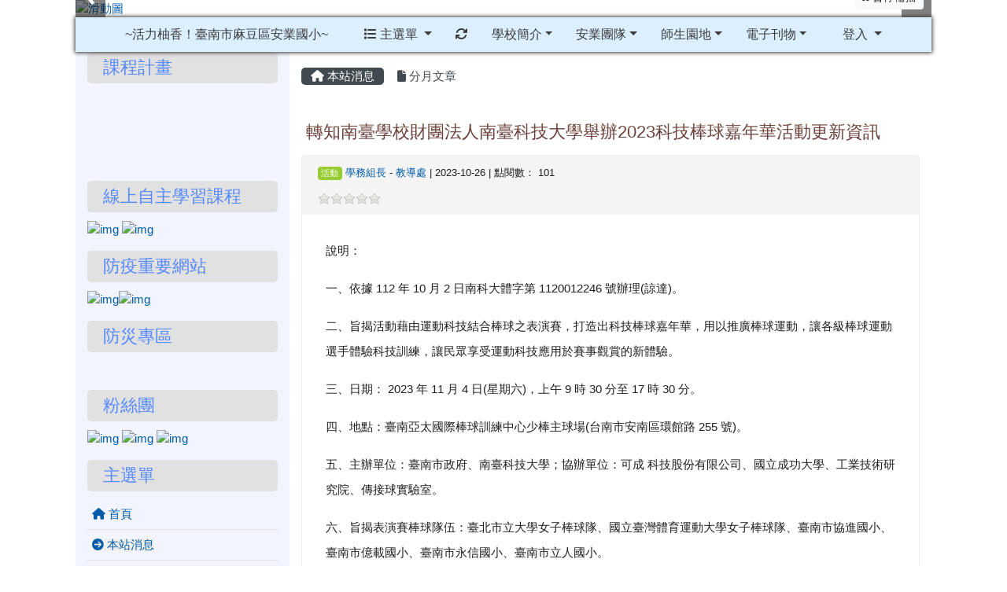

--- FILE ---
content_type: text/html; charset=UTF-8
request_url: https://www.ayes.tn.edu.tw/modules/tadnews/index.php?nsn=2430
body_size: 13431
content:
<!DOCTYPE html>
<html lang="zh-TW">
    <head>
                <!--目前$_SESSION['bootstrap']="4"; -->
        <!--system_version = -->
        <!--將目前的資料夾名稱，設定為樣板標籤變數 theme_name-->
        



        
        <meta charset="UTF-8">
        <meta name="viewport" content="width=device-width, initial-scale=1.0, shrink-to-fit=no">
        <meta http-equiv="X-UA-Compatible" content="ie=edge">

        
        <meta name="robots" content="index,follow">
        <meta name="keywords" content="轉知南臺學校財團法人南臺科技大學舉辦2023科技棒球嘉年華活動更新資訊">
        <meta name="description" content="說明：一、依據 112 年 10 月 2 日南科大體字第 1120012246 號辦理(諒達)。二、旨揭活動藉由運動科技結合棒球之表演賽，打造出科技棒球嘉年華，用以推廣棒球運動，讓各級棒球運動選手體驗科技訓練，讓民眾享受運動科技應用於賽事觀賞的新體驗。三、日期： 2023 年 11 月 4 日(星期六)，上午 9 時 30 分至 17 時 30 分。四、地點：臺南亞太國際棒球訓練中心少棒主球場(台南市安南區環館路 255 號)。五、主辦單位：臺南市政府、南臺科技大學；協辦單位：可成 科技股份有限公司、國立成功大學、工業技術研究院、傳接球實驗室。六、旨揭表演賽棒球隊伍：臺北市立大學女子棒球隊、國">
        <meta name="rating" content="general">
        <meta name="author" content="XOOPS">
        <meta name="copyright" content="Copyright @ 2001-2012">
        <meta name="generator" content="XOOPS">
        <meta property="og:title" content="轉知南臺學校財團法人南臺科技大學舉辦2023科技棒球嘉年華活動更新資訊">
        <meta property="og:type" content="website">


        <meta property="og:site_name" content="~活力柚香！臺南市麻豆區安業國小~">
        <meta property="og:description" content="說明：一、依據 112 年 10 月 2 日南科大體字第 1120012246 號辦理(諒達)。二、旨揭活動藉由運動科技結合棒球之表演賽，打造出科技棒球嘉年華，用以推廣棒球運動，讓各級棒球運動選手體驗科技訓練，讓民眾享受運動科技應用於賽事觀賞的新體驗。三、日期： 2023 年 11 月 4 日(星期六)，上午 9 時 30 分至 17 時 30 分。四、地點：臺南亞太國際棒球訓練中心少棒主球場(台南市安南區環館路 255 號)。五、主辦單位：臺南市政府、南臺科技大學；協辦單位：可成 科技股份有限公司、國立成功大學、工業技術研究院、傳接球實驗室。六、旨揭表演賽棒球隊伍：臺北市立大學女子棒球隊、國">
        <!-- 網站的標題及標語 -->
        <title>~活力柚香！臺南市麻豆區安業國小~ - 轉知南臺學校財團法人南臺科技大學舉辦2023科技棒球嘉年華活動更新資訊</title>

                <!-- Rss -->
        <link rel="alternate" type="application/rss+xml" title="RSS" href="https://www.ayes.tn.edu.tw/backend.php">
        <!-- icon -->
        <link href="https://www.ayes.tn.edu.tw/favicon.ico" rel="SHORTCUT ICON">
        <!-- Sheet Css -->
        <link rel="stylesheet" type="text/css" media="all" title="Style sheet" href="https://www.ayes.tn.edu.tw/xoops.css">
        <!-- XOOPS theme Sheet Css -->
        <link rel="stylesheet" type="text/css" media="all" title="Style sheet" href="https://www.ayes.tn.edu.tw/themes/school2019/css/xoops.css">
        <link href="https://www.ayes.tn.edu.tw/modules/tadtools/bootstrap4/css/bootstrap.css" rel="stylesheet" media="all">
        <!-- theme_color= bootstrap4 -->

        <!-- SmartMenus jQuery Bootstrap Addon CSS -->
        <link href="https://www.ayes.tn.edu.tw/modules/tadtools/smartmenus/addons/bootstrap-4/jquery.smartmenus.bootstrap-4.css" media="all" rel="stylesheet">
        <!-- Theme Sheet Css -->
        <link rel="stylesheet" type="text/css" media="all" href="https://www.ayes.tn.edu.tw/themes/school2019/css/style.css">

        <!-- 給模組套用的樣板標籤開始 -->
<script src="https://www.ayes.tn.edu.tw/browse.php?Frameworks/jquery/jquery.js" type="text/javascript"></script>
<script src="https://www.ayes.tn.edu.tw/browse.php?Frameworks/jquery/plugins/jquery.ui.js" type="text/javascript"></script>
<script src="https://www.ayes.tn.edu.tw/modules/tadtools/jquery/jquery.ui.touch-punch.min.js" type="text/javascript"></script>
<script src="https://www.ayes.tn.edu.tw/include/xoops.js" type="text/javascript"></script>
<script src="https://www.ayes.tn.edu.tw/themes/school2019/language/tchinese_utf8/script.js" type="text/javascript"></script>
<script src="https://www.ayes.tn.edu.tw/modules/tadtools/jquery/jquery-migrate-3.5.2.js" type="text/javascript"></script>
<script src="https://www.ayes.tn.edu.tw/modules/tadtools/colorbox/jquery.colorbox.js" type="text/javascript"></script>
<script src="https://www.ayes.tn.edu.tw/modules/tadtools/prism/prism.js" type="text/javascript"></script>
<script src="https://www.ayes.tn.edu.tw/modules/tadtools/fancyBox/lib/jquery.mousewheel.pack.js" type="text/javascript"></script>
<script src="https://www.ayes.tn.edu.tw/modules/tadtools/fancyBox/source/jquery.fancybox.js" type="text/javascript"></script>
<script type="text/javascript">
//<![CDATA[

                jQuery(document).ready(function(){
                    $('.fancybox_nsn').fancybox({
                    
                    fitToView : true,
                    width   : '1920',
                    height    : '1080',
                    
                    
                    autoSize  : false,
                    closeClick  : false,
                    openEffect  : 'none',
                    closeEffect : 'none'
                    
                    
                    });
                });
            
//]]></script>
<script src="https://www.ayes.tn.edu.tw/modules/tadtools/jquery.raty/js/jquery.raty.js" type="text/javascript"></script>
<script type="text/javascript">
//<![CDATA[

            (function($){
                $(document).ready(function(){
                    
        //module:tadnews
        $('#rating_nsn_2430').raty({
            
            
            readOnly: true,
            hints   : ['2','4','6','8','10'],
            number: 5,
            half  : true,
            space : false,
            path  : 'https://www.ayes.tn.edu.tw/modules/tadtools/jquery.raty/img'
        });
        
        
                });
            })(jQuery);
          
//]]></script>
<script type="text/javascript" src="https://www.ayes.tn.edu.tw/class/textsanitizer/image/image.js"></script>
<script src="https://www.ayes.tn.edu.tw/modules/tadtools/sweet-alert/sweet-alert.js" type="text/javascript"></script>
<script type="text/javascript">
//<![CDATA[

            function delete_tad_news_func(nsn){
                swal({
                    title: '確定要刪除此資料？',
                    text: '相關資料通通都將會被移除！',
                    type: 'warning',
                    html: '',
                    showCancelButton: true,
                    confirmButtonColor: '#DD6B55',
                    confirmButtonText: '確定刪除！',
                    closeOnConfirm: false ,
                    allowOutsideClick: true
                },
                function(){
                    location.href='/modules/tadnews/index.php?op=delete_tad_news&nsn=' + nsn;
                });
            }
            
//]]></script>
<link rel="stylesheet" href="https://www.ayes.tn.edu.tw/modules/tadtools/jquery/themes/base/jquery.ui.all.css" type="text/css" />
<link rel="stylesheet" href="https://www.ayes.tn.edu.tw/language/tchinese_utf8/style.css" type="text/css" />
<link rel="stylesheet" href="https://www.ayes.tn.edu.tw/media/font-awesome/css/font-awesome.min.css" type="text/css" />
<link rel="stylesheet" href="https://www.ayes.tn.edu.tw/modules/tadtools/colorbox/colorbox.css" type="text/css" />
<link rel="stylesheet" href="https://www.ayes.tn.edu.tw/modules/tadtools/css/xoops.css" type="text/css" />
<link rel="stylesheet" href="https://www.ayes.tn.edu.tw/modules/tadtools/css/fontawesome6/css/all.min.css" type="text/css" />
<link rel="stylesheet" href="https://www.ayes.tn.edu.tw/modules/tadtools/prism/prism.css" type="text/css" />
<link rel="stylesheet" href="https://www.ayes.tn.edu.tw/modules/tadtools/fancyBox/source/jquery.fancybox.css?t=1768768474" type="text/css" />
<link rel="stylesheet" href="https://www.ayes.tn.edu.tw/modules/tadtools/social-likes/social-likes.css" type="text/css" />
<link rel="stylesheet" href="https://www.ayes.tn.edu.tw/modules/tadtools/sweet-alert/sweet-alert.css" type="text/css" />
<link rel="stylesheet" href="https://www.ayes.tn.edu.tw/modules/tadtools/css/xoops.css?t=20250304" type="text/css" />
<link rel="stylesheet" href="https://www.ayes.tn.edu.tw/modules/tadnews/css/module.css" type="text/css" />
<link rel="stylesheet" href="https://www.ayes.tn.edu.tw/modules/tadnews/css/module2.css" type="text/css" />
<link rel="stylesheet" href="https://www.ayes.tn.edu.tw/modules/tadtools/css/iconize.css" type="text/css" />


        <!-- 給模組套用的樣板標籤結束 -->

        <!-- 局部套用的樣式，如果有載入完整樣式 theme_css.tpl 那就不需要這一部份 -->
        <!--導覽工具列、區塊標題CSS設定開始-->
<style type="text/css">
    body {
        color: #202020;
        background-color: #FFFFFF;
                background-position: center top;
        background-repeat: repeat;
        background-attachment: scroll;
        background-size: auto;
        font-size: 0.92rem;
        font-family: "Helvetica Neue",Helvetica,Arial,"微軟正黑體",sans-serif;    }

    a {
        color:#005ca8;
        /* font_family */
        font-family: "Helvetica Neue",Helvetica,Arial,"微軟正黑體",sans-serif;    }

    a:hover {
        color:#a40019;
    }

    #logo-container{
                background-color: transparent;
            }

    #logo-container-display{
                background-color: transparent;
            }


    #slide-container{
                background-color: transparent;
            }

    #slide-container-display{
                background-color: transparent;
            }


    #nav-container{
        position: relative;
        z-index: 10;
                    background-color:tranparent;
            }

    #nav-container-display{
                                    background: #dbefff;
                        }

    #content-container{
                    background-color: tranparent;
            }

    #content-container-display{
                    background-color: #ffffff;
            }

    #footer-container{
        position: relative;
        z-index: 8;
                    background-color:tranparent;
            }

    #footer-container-display{
        padding:20px;
        color:#ffffff;
        text-align: center;
                    background-color: transparent;
            margin-bottom:0px;
            min-height:180px;
            background:transparent url(https://www.ayes.tn.edu.tw/uploads/tad_themes/school2019/config2/config2_footer_img_13_1_BS7.jpg);
            
            }

        .leftBlock .blockTitle{
        font-size: 1.5em;        color: #578aff;        background-color: #e1e1e1;                background-repeat: no-repeat;        text-indent: 20px;                border-radius:5px;
        -moz-border-radius:5px;
        -webkit-border-radius:5px;
        -khtml-border-radius:5px;
            }

    .leftBlock a.block_config,
    .leftBlock a.tad_block_config{
        float: right;
        position: relative;
        z-index: 1;
    }

    
        .leftBlock .blockTitle{
        border:none;height:40px;line-height:40px;margin-bottom:10px;
    }
    
    
    .rightBlock .blockTitle{
        font-size: 1.5em;        color: #578aff;        background-color: #e1e1e1;                background-repeat: no-repeat;        text-indent: 20px;                border-radius:5px;
        -moz-border-radius:5px;
        -webkit-border-radius:5px;
        -khtml-border-radius:5px;
            }

    .rightBlock a.block_config,
    .rightBlock a.tad_block_config{
        float: right;
        position: relative;
        z-index: 1;
    }

    
        .rightBlock .blockTitle{
        border:none;height:40px;line-height:40px;margin-bottom:10px;
    }
    
    
    .centerBlock .blockTitle{
        font-size: 1.5em;        color: #578aff;        background-color: #e1e1e1;                        text-indent: 20px;                border-radius:5px;
        -moz-border-radius:5px;
        -webkit-border-radius:5px;
        -khtml-border-radius:5px;
            }

    .centerBlock a.block_config,
    .centerBlock a.tad_block_config{
        float: right;
        position: relative;
        z-index: 1;
    }

    
        .centerBlock .blockTitle{
        border:none;height:40px;line-height:40px;margin-bottom:10px;
    }
    
    
    .centerLeftBlock .blockTitle{
        font-size: 1.5em;        color: #578aff;        background-color: #e1e1e1;                background-repeat: no-repeat;        text-indent: 20px;                border-radius:5px;
        -moz-border-radius:5px;
        -webkit-border-radius:5px;
        -khtml-border-radius:5px;
            }

    .centerLeftBlock a.block_config,
    .centerLeftBlock a.tad_block_config{
        float: right;
        position: relative;
        z-index: 1;
    }

    
        .centerLeftBlock .blockTitle{
        border:none;height:40px;line-height:40px;margin-bottom:10px;
    }
    
    
    .centerRightBlock .blockTitle{
        font-size: 1.5em;        color: #578aff;        background-color: #e1e1e1;                background-repeat: no-repeat;        text-indent: 20px;                border-radius:5px;
        -moz-border-radius:5px;
        -webkit-border-radius:5px;
        -khtml-border-radius:5px;
            }

    .centerRightBlock a.block_config,
    .centerRightBlock a.tad_block_config{
        float: right;
        position: relative;
        z-index: 1;
    }

    
        .centerRightBlock .blockTitle{
        border:none;height:40px;line-height:40px;margin-bottom:10px;
    }
    
    
    .centerBottomBlock .blockTitle{
        font-size: 1.5em;        color: #578aff;        background-color: #e1e1e1;                background-repeat: no-repeat;        text-indent: 20px;                border-radius:5px;
        -moz-border-radius:5px;
        -webkit-border-radius:5px;
        -khtml-border-radius:5px;
            }

    .centerBottomBlock a.block_config,
    .centerBottomBlock a.tad_block_config{
        float: right;
        position: relative;
        z-index: 1;
    }

    
        .centerBottomBlock .blockTitle{
        border:none;height:40px;line-height:40px;margin-bottom:10px;
    }
    
    
    .centerBottomLeftBlock .blockTitle{
        font-size: 1.5em;        color: #578aff;        background-color: #e1e1e1;                background-repeat: no-repeat;        text-indent: 20px;                border-radius:5px;
        -moz-border-radius:5px;
        -webkit-border-radius:5px;
        -khtml-border-radius:5px;
            }

    .centerBottomLeftBlock a.block_config,
    .centerBottomLeftBlock a.tad_block_config{
        float: right;
        position: relative;
        z-index: 1;
    }

    
        .centerBottomLeftBlock .blockTitle{
        border:none;height:40px;line-height:40px;margin-bottom:10px;
    }
    
    
    .centerBottomRightBlock .blockTitle{
        font-size: 1.5em;        color: #578aff;        background-color: #e1e1e1;                background-repeat: no-repeat;        text-indent: 20px;                border-radius:5px;
        -moz-border-radius:5px;
        -webkit-border-radius:5px;
        -khtml-border-radius:5px;
            }

    .centerBottomRightBlock a.block_config,
    .centerBottomRightBlock a.tad_block_config{
        float: right;
        position: relative;
        z-index: 1;
    }

    
        .centerBottomRightBlock .blockTitle{
        border:none;height:40px;line-height:40px;margin-bottom:10px;
    }
    
    
    .footerCenterBlock .blockTitle{
        font-size: 1.5em;        color: #578aff;        background-color: #e1e1e1;                background-repeat: no-repeat;        text-indent: 20px;                border-radius:5px;
        -moz-border-radius:5px;
        -webkit-border-radius:5px;
        -khtml-border-radius:5px;
            }

    .footerCenterBlock a.block_config,
    .footerCenterBlock a.tad_block_config{
        float: right;
        position: relative;
        z-index: 1;
    }

    
        .footerCenterBlock .blockTitle{
        border:none;height:40px;line-height:40px;margin-bottom:10px;
    }
    
    
    .footerLeftBlock .blockTitle{
        font-size: 1.5em;        color: #578aff;        background-color: #e1e1e1;                        text-indent: 20px;                border-radius:5px;
        -moz-border-radius:5px;
        -webkit-border-radius:5px;
        -khtml-border-radius:5px;
            }

    .footerLeftBlock a.block_config,
    .footerLeftBlock a.tad_block_config{
        float: right;
        position: relative;
        z-index: 1;
    }

    
        .footerLeftBlock .blockTitle{
        border:none;height:40px;line-height:40px;margin-bottom:10px;
    }
    
    
    .footerRightBlock .blockTitle{
        font-size: 1.5em;        color: #578aff;        background-color: #e1e1e1;                        text-indent: 20px;                border-radius:5px;
        -moz-border-radius:5px;
        -webkit-border-radius:5px;
        -khtml-border-radius:5px;
            }

    .footerRightBlock a.block_config,
    .footerRightBlock a.tad_block_config{
        float: right;
        position: relative;
        z-index: 1;
    }

    
        .footerRightBlock .blockTitle{
        border:none;height:40px;line-height:40px;margin-bottom:10px;
    }
    
    

    




#main-nav {
    border: none;
    padding: 0rem 3rem;
                        background: #dbefff;
            }



.navbar-custom .navbar-brand,
.navbar-custom .navbar-text,
.navbar-custom .navbar-nav .nav-link,
.navbar-custom .nav-item.active .nav-link,
.navbar-custom .nav-item:focus .nav-link,
.navbar-custom .nav-item:hover .nav-link {
        font-size: 1rem;
        color: #3b3b3b;
    padding: 10px 15px;
}


.navbar-custom .nav-item:hover .nav-link,
.navbar-custom .navbar-brand:hover {
    background: #f7ffd1;
    color: #5e003f;
}

.navbar-custom .dropdown-menu {
    background-color: rgb(255,255,255);
    box-shadow: 0px 3px 10px 1px rgba(0, 0, 0, 0.5);
    -webkit-box-shadow: 0px 3px 10px 1px rgba(0, 0, 0, 0.5);
    -moz-box-shadow: 0px 3px 10px 1px rgba(0, 0, 0, 0.5);
    -o-box-shadow: 0px 3px 10px 1px rgba(0, 0, 0, 0.5);
}


.navbar-nav.sm-collapsible .sub-arrow {
    border: 1px solid rgba(255, 255, 255);
}


.custom-toggler.navbar-toggler {
    border-color: #3b3b3b;
}

.custom-toggler .navbar-toggler-icon {
    background-image: url("data:image/svg+xml;charset=utf8,%3Csvg viewBox='0 0 32 32' xmlns='http://www.w3.org/2000/svg'%3E%3Cpath stroke='rgb(255,255,255)' stroke-width='2' stroke-linecap='round' stroke-miterlimit='10' d='M4 8h24M4 16h24M4 24h24'/%3E%3C/svg%3E");
}
.navbar-toggler-icon {
    color: #3b3b3b;
}
</style>
<!--導覽工具列、區塊標題CSS設定 by hc-->
        <style type="text/css">
            #xoops_theme_left_zone{
                        }

            #xoops_theme_right_zone{
                        }

            #xoops_theme_footer a,
            #xoops_theme_footer a:hover,
            #xoops_theme_footer a:active ,
            #xoops_theme_footer a:visited {
                color:#ffffff;
            }

            

            
            #nav-container-display{
                background-color: transparent;
            }
            /* 不透明時 */
                            /* 沒有漸層 */
                                    /* 非滿版狀態時 */
                                            #main-nav {
                            background-color: #dbefff;
                        }
                        #nav-container{
                            background-color: transparent;
                        }
                                                
            /* nav_display_type=not_full, navbar_pos=default */
                                                    #main-nav {
                    border-radius: 0px ;
                }
            
            

                                                #main-nav {
                                                    box-shadow: 0px 0px 5px 1px rgb(51, 51, 51);
                                            }
                            

            #footer-container{
                            }

            #footer-container-display{
                                    background-repeat: no-repeat;
                    background-position: left top;
                    background-size: cover;
                            }

            #xoops_theme_slide{
                                            }

            #logo-container>.container,
            #slide-container>.container,
            #content-container,
            #footer-container
            {
                max-width: 100%;
            }

            @media (min-width: 768px) {

                #logo-container>.container
                {
                    max-width: 85%;
                }

                #slide-container>.container
                {
                    max-width: 85%;
                }

                #content-container
                {
                    max-width: 85%;
                }

                #footer-container
                {
                    max-width: 85%;
                }
            }


        </style>

        <!-- 載入bootstrap -->
                <!--Bootstrap js-->
        <script src="https://www.ayes.tn.edu.tw/modules/tadtools/bootstrap4/js/bootstrap.bundle.js"></script>

        <!-- SmartMenus jQuery plugin -->
        <script type="text/javascript" src="https://www.ayes.tn.edu.tw/modules/tadtools/smartmenus/jquery.smartmenus.js"></script>

        <!-- SmartMenus jQuery Bootstrap Addon -->
        <script type="text/javascript" src="https://www.ayes.tn.edu.tw/modules/tadtools/smartmenus/addons/bootstrap-4/jquery.smartmenus.bootstrap-4.js"></script>

            </head>

    <body  >
        <div style="margin-top: 12;"></div>        <!-- logo區域 -->
        
        <!-- 導覽列區域 -->
        
        <!-- 滑動圖區域 -->
                    <div id="slide-container">
                <div class="container">
                    <div id="xoops_theme_slide" class="row  xoops_content_shadow">
                        <div id="slide-container-display" style="width:100%; position:relative; z-index:1;">
                                        <link rel="stylesheet" type="text/css" href="https://www.ayes.tn.edu.tw/modules/tadtools/ResponsiveSlides/reset.css" >
<link rel="stylesheet" type="text/css" href="https://www.ayes.tn.edu.tw/modules/tadtools/ResponsiveSlides/responsiveslides.css?t=20260115" >
<script language="javascript" type="text/javascript" src="https://www.ayes.tn.edu.tw/modules/tadtools/ResponsiveSlides/responsiveslides.js"></script>

<!-- $slide_nav=1 -->
<script type="text/javascript">
    $(document).ready( function(){
        var slide = jQuery("#ThemeResponsiveSlides").responsiveSlides({
            auto: true,
            pager: false,
                        nav: true,
                        timeout: 3000,
            pause: true,
            pauseControls: true,
            namespace: 'callbacks'
        });

        $('#pause-slideshow').on('click', function() {
            var is_paused = $(this).hasClass('paused');
            if (is_paused) {
                $(this).removeClass('paused').html('<i class="fa fa-pause" aria-hidden="true"></i><span class="visually-hidden">暫停輪播</span>');
                // 這裡 ResponsiveSlides 沒有公開的 start/stop，但我們可以透過觸發行為或重置來模擬
                // 實際上最簡單的方法是切換 auto 參數，但該套件不支援動態修改。
                // 為了符合 AA，至少提供一個明顯的互動方式。
            } else {
                $(this).addClass('paused').html('<i class="fa fa-play" aria-hidden="true"></i><span class="visually-hidden">播放輪播</span>');
            }
        });
    });
</script>

<!-- 滑動圖片 -->
<div class="callbacks_container" style="position: relative;">
    <button id="pause-slideshow" class="btn btn-sm btn-light" style="position: absolute; bottom: 10px; right: 10px; z-index: 10;" aria-label="暫停輪播">
        <i class="fa fa-pause" aria-hidden="true"></i>
        <span class="visually-hidden">暫停輪播</span>
    </button>
    <ul class="rslides" id="ThemeResponsiveSlides" style="margin-top: 0px;">
                <li>
                        <a href="https://www.ayes.tn.edu.tw" ><img src="https://www.ayes.tn.edu.tw/uploads/tad_themes/school2019/slide/slide_13_1_UJC.jpg" alt="滑動圖"></a>
                                </li>
                <li>
                        <a href="https://www.ayes.tn.edu.tw" ><img src="https://www.ayes.tn.edu.tw/uploads/tad_themes/school2019/slide/slide_13_2_gSA.jpg" alt="滑動圖"></a>
                                </li>
                <li>
                        <a href="https://www.ayes.tn.edu.tw" ><img src="https://www.ayes.tn.edu.tw/uploads/tad_themes/school2019/slide/slide_13_3_lbo.jpg" alt="滑動圖"></a>
                                </li>
                <li>
                        <a href="https://www.ayes.tn.edu.tw" ><img src="https://www.ayes.tn.edu.tw/uploads/tad_themes/school2019/slide/slide_13_4_w59.jpg" alt="滑動圖"></a>
                                </li>
                <li>
                        <a href="https://www.ayes.tn.edu.tw" ><img src="https://www.ayes.tn.edu.tw/uploads/tad_themes/school2019/slide/slide_13_5_19k.jpg" alt="滑動圖"></a>
                                </li>
            </ul>
</div>
<div class="clearfix"></div>
                            </div>
                    </div>
                </div>
            </div>
        
        <!-- 導覽列區域 -->
                    <div id="nav-container" style="margin: 0px  auto;margin-left:auto; margin-right:auto;">
    <div class="container" style="max-width: 85%;">
        <div class="row">
            <div id="nav-container-display" style="width:100%;">
                
    <script>
        function tad_themes_popup(URL) {
            $.colorbox({iframe:true, width:"80%", height:"90%",href : URL});
        }
    </script>

    <!-- Navbar -->
    <nav id="main-nav" class="navbar navbar-light navbar-expand-lg navbar-custom default">
                                    <a class="navbar-brand" href="https://www.ayes.tn.edu.tw/index.php" style="color:#3b3b3b">~活力柚香！臺南市麻豆區安業國小~</a>
                    
        <button class="navbar-toggler custom-toggler" type="button" data-toggle="collapse" data-target="#navbarNavDropdown" aria-controls="navbarSupportedContent" aria-expanded="false" aria-label="Toggle navigation">
            <span class="navbar-toggler-icon"></span>
        </button>

        <div class="collapse navbar-collapse" id="navbarNavDropdown">
            <a accesskey="U" href="#main-nav" title="上方導覽工具列" id="xoops_theme_nav_key" style="color: transparent; font-size: 0.625rem; position: absolute;">:::</a>

            <!-- Left nav -->
            <ul id="main-menu" class="nav navbar-nav mr-auto">

                                    <li class="nav-item dropdown">
        <a class="nav-link dropdown-toggle"  href="index.php">
            <span class="fa fa-list"></span>            主選單
        </a>
        <ul class="dropdown-menu">
                            <li><a href="https://www.ayes.tn.edu.tw/modules/tadnews/" class="dropdown-item" target="_self"><span class="fa fa-th-list"></span> 本站消息</a></li>
                            <li><a href="https://www.ayes.tn.edu.tw/modules/tad_sitemap/" class="dropdown-item" target="_self"><span class="fa fa-th-list"></span> 網站地圖</a></li>
                            <li><a href="https://www.ayes.tn.edu.tw/modules/tad_blocks/" class="dropdown-item" target="_self"><span class="fa fa-th-list"></span> 進階區塊管理</a></li>
                            <li><a href="https://www.ayes.tn.edu.tw/modules/tad_honor/" class="dropdown-item" target="_self"><span class="fa fa-th-list"></span> 榮譽榜</a></li>
                            <li><a href="https://www.ayes.tn.edu.tw/modules/tad_lunch3/" class="dropdown-item" target="_self"><span class="fa fa-th-list"></span> 午餐資訊</a></li>
                            <li><a href="https://www.ayes.tn.edu.tw/modules/tad_repair/" class="dropdown-item" target="_self"><span class="fa fa-th-list"></span> 維修通報</a></li>
                            <li><a href="https://www.ayes.tn.edu.tw/modules/tad_book3/" class="dropdown-item" target="_self"><span class="fa fa-th-list"></span> 線上書籍</a></li>
                            <li><a href="https://www.ayes.tn.edu.tw/modules/tad_idioms/" class="dropdown-item" target="_self"><span class="fa fa-th-list"></span> 學學成語</a></li>
                            <li><a href="https://www.ayes.tn.edu.tw/modules/tad_discuss/" class="dropdown-item" target="_self"><span class="fa fa-th-list"></span> 互動討論區</a></li>
                    </ul>
    </li>
                
                <li class="nav-item">
                    <a class="nav-link" href="https://www.ayes.tn.edu.tw/modules/tadtools/ajax_file.php?op=remove_json" title="重取設定"><i class="fa fa-refresh" title="重整畫面圖示"></i><span class="sr-only visually-hidden">重新取得佈景設定</span>
                    </a>
                </li>

                    <li class="nav-item dropdown">
        <a class="nav-link dropdown-toggle" > 學校簡介</a>
                                    <ul class="dropdown-menu">
                    <li>
                <a class="dropdown-item " href="https://www.ayes.tn.edu.tw/modules/tadnews/page.php?nsn=160" target="_blank" title="學校特色"><i class="fa fa-solid fa-school"></i> 學校特色</a>
                            </li>
                    <li>
                <a class="dropdown-item " href="https://www.ayes.tn.edu.tw/modules/tadnews/page.php?ncsn=&nsn=2962" target="_blank" title="校園安全地圖"><i class="fa fa-solid fa-map-location-dot"></i> 校園安全地圖</a>
                            </li>
                    <li>
                <a class="dropdown-item " href="https://www.ayes.tn.edu.tw/modules/tadnews/page.php?ncsn=10&nsn=154" target="_blank" title="歷史沿革"><i class="fa fa-solid fa-business-time"></i> 歷史沿革</a>
                            </li>
                    <li>
                <a class="dropdown-item " href="https://www.google.com.tw/maps/place/%E5%AE%89%E6%A5%AD%E5%9C%8B%E5%B0%8F/@23.166213,120.2223702,13.5z/data=!4m2!3m1!1s0x0:0x6b6c3159c384572d" target="_blank" title="地理位置"><i class="fa fa-solid fa-location-dot"></i> 地理位置</a>
                            </li>
                    <li>
                <a class="dropdown-item " href="https://sites.google.com/school.ayes.tn.edu.tw/anye" target="_self" title="ENGLISH VERSION"><i class="fa fa-solid fa-language"></i> ENGLISH VERSION</a>
                            </li>
                    <li>
                <a class="dropdown-item " href="https://www.youtube.com/watch?v=Y9Zjn2khxGM" target="_self" title="安業老樹救援紀錄片"><i class="fa fa-brands fa-youtube"></i> 安業老樹救援紀錄片</a>
                            </li>
            </ul>
            </li>
    <li class="nav-item dropdown">
        <a class="nav-link dropdown-toggle" > 安業團隊</a>
                                    <ul class="dropdown-menu">
                    <li>
                <a class="dropdown-item " href="https://sites.google.com/site/principalhgchen/" target="_blank" title="校長室"> 校長室</a>
                            </li>
                    <li>
                <a class="dropdown-item " href="https://www.ayes.tn.edu.tw/modules/tadnews/page.php?nsn=152" target="_blank" title="教導處"> 教導處</a>
                            </li>
                    <li>
                <a class="dropdown-item " href="https://www.ayes.tn.edu.tw/modules/tadnews/page.php?nsn=153" target="_blank" title="總務處"> 總務處</a>
                            </li>
                    <li>
                <a class="dropdown-item " href="https://sites.google.com/school.ayes.tn.edu.tw/teachers/%E9%A6%96%E9%A0%81" target="_blank" title="教職員"> 教職員</a>
                            </li>
            </ul>
            </li>
    <li class="nav-item dropdown">
        <a class="nav-link dropdown-toggle" > 師生園地</a>
                                    <ul class="dropdown-menu">
                    <li class="dropdown">
                <a class="dropdown-item dropdown-toggle"  title="學生專區"> 學生專區</a>
                                                            <ul class="dropdown-menu">
                    <li>
                <a class="dropdown-item " href="https://mail.edu.tw/edumail.html" target="_blank" title="教育部Mail"> 教育部Mail</a>
                            </li>
                    <li>
                <a class="dropdown-item " href="https://estdpassport.tn.edu.tw/" target="_blank" title="學生認證系統"> 學生認證系統</a>
                            </li>
                    <li>
                <a class="dropdown-item " href="https://www.icrt.com.tw/news_lunchbox.php?&mlevel1=7&mlevel2=96" target="_self" title="News Lunchbox"> News Lunchbox</a>
                            </li>
                    <li>
                <a class="dropdown-item " href="https://go.k12cc.tw/" target="_self" title="學生教育部Google帳號登入"> 學生教育部Google帳號登入</a>
                            </li>
            </ul>
                            </li>
                    <li class="dropdown">
                <a class="dropdown-item dropdown-toggle"  title="教師專區"> 教師專區</a>
                                                            <ul class="dropdown-menu">
                    <li>
                <a class="dropdown-item " href="https://cloud.edu.tw/" target="_blank" title="教育雲"> 教育雲</a>
                            </li>
                    <li>
                <a class="dropdown-item " href="https://163.26.118.99:5001/" target="_blank" title="安業NAS"> 安業NAS</a>
                            </li>
                    <li>
                <a class="dropdown-item " href="http://hahay.tn.edu.tw/" target="_blank" title="飛番教學雲"> 飛番教學雲</a>
                            </li>
                    <li>
                <a class="dropdown-item " href="http://www.tn.edu.tw/" target="_blank" title="臺南市政府教育局"> 臺南市政府教育局</a>
                            </li>
                    <li>
                <a class="dropdown-item " href="https://assist.tn.edu.tw/Login.action" target="_self" title="學生輔導系統"> 學生輔導系統</a>
                            </li>
                    <li>
                <a class="dropdown-item " href="https://odm.tn.edu.tw/SPEED30/Account/MultiLogin" target="_blank" title="新版公文系統"> 新版公文系統</a>
                            </li>
                    <li>
                <a class="dropdown-item " href="https://e-learning.tn.edu.tw/default.aspx" target="_blank" title="學習護照系統"> 學習護照系統</a>
                            </li>
                    <li>
                <a class="dropdown-item " href="https://moocs.moe.edu.tw/moocs/#/home" target="_blank" title="edu磨課師+"> edu磨課師+</a>
                            </li>
                    <li>
                <a class="dropdown-item " href="https://icourse.tn.edu.tw/mooc/index.php" target="_blank" title="愛課網"> 愛課網</a>
                            </li>
                    <li>
                <a class="dropdown-item " href="https://portal.tainan.gov.tw/" target="_self" title="臺南市政府公務入口網"> 臺南市政府公務入口網</a>
                            </li>
            </ul>
                            </li>
                    <li>
                <a class="dropdown-item " href="http://read.moe.edu.tw/jsp/national_lib/pub/index.jsp?schno=114663" target="_blank" title="圖書館"> 圖書館</a>
                            </li>
            </ul>
            </li>
    <li class="nav-item dropdown">
        <a class="nav-link dropdown-toggle" > 電子刊物</a>
                                    <ul class="dropdown-menu">
                    <li class="dropdown">
                <a class="dropdown-item dropdown-toggle"  title="安業校刊"> 安業校刊</a>
                                                            <ul class="dropdown-menu">
                    <li>
                <a class="dropdown-item " href="https://www.ayes.tn.edu.tw/uploads/magazine/104-1.pdf" target="_blank" title="104學年度第一學期"> 104學年度第一學期</a>
                            </li>
                    <li>
                <a class="dropdown-item " href="https://www.ayes.tn.edu.tw/uploads/magazine/104-2.pdf" target="_blank" title="104學年度第二學期"> 104學年度第二學期</a>
                            </li>
                    <li>
                <a class="dropdown-item " href="https://www.ayes.tn.edu.tw/uploads/magazine/105-1.pdf" target="_blank" title="105學年度第一學期"> 105學年度第一學期</a>
                            </li>
                    <li>
                <a class="dropdown-item " href="https://www.ayes.tn.edu.tw/uploads/magazine/105-2.pdf" target="_blank" title="105學年度第二學期"> 105學年度第二學期</a>
                            </li>
                    <li>
                <a class="dropdown-item " href="https://www.ayes.tn.edu.tw/uploads/magazine/106-1.pdf" target="_blank" title="106學年度第一學期"> 106學年度第一學期</a>
                            </li>
                    <li>
                <a class="dropdown-item " href="https://www.ayes.tn.edu.tw/uploads/magazine/106-2.pdf" target="_blank" title="106學年度第二學期"> 106學年度第二學期</a>
                            </li>
                    <li>
                <a class="dropdown-item " href="https://www.ayes.tn.edu.tw/uploads/magazine/107-1.pdf" target="_blank" title="107學年度第一學期"> 107學年度第一學期</a>
                            </li>
                    <li>
                <a class="dropdown-item " href="https://www.ayes.tn.edu.tw/uploads/magazine/108.pdf" target="_blank" title="108學年度(百年校刊)"> 108學年度(百年校刊)</a>
                            </li>
                    <li>
                <a class="dropdown-item " href="https://www.ayes.tn.edu.tw/uploads/magazine/109.pdf" target="_blank" title="109學年度"> 109學年度</a>
                            </li>
                    <li>
                <a class="dropdown-item " href="https://drive.google.com/file/d/1YmpRu-ndEbT4Z5PqAOdCs3Q8NFG338MA/view?usp=sharing" target="_blank" title="110學年度"> 110學年度</a>
                            </li>
                    <li>
                <a class="dropdown-item " href="https://drive.google.com/file/d/1wsbG6stTysYseojskMj8XQanNuGSKqSC/view?usp=drive_link" target="_blank" title="111學年度"> 111學年度</a>
                            </li>
                    <li>
                <a class="dropdown-item " href="https://drive.google.com/file/d/1679DPLmL3EDnMRhoy36HAp2bCKH0JIdD/view?usp=drive_link" target="_self" title="112學年度"> 112學年度</a>
                            </li>
                    <li>
                <a class="dropdown-item " href="https://drive.google.com/file/d/1KtA0rU-mRsNHYNSKejeRx_40jycMIR6i/view?usp=drive_link" target="_self" title="113學年度"> 113學年度</a>
                            </li>
            </ul>
                            </li>
                    <li>
                <a class="dropdown-item " href="https://www.ayes.tn.edu.tw/uploads/magazine/108.pdf" target="_blank" title="百年校刊(檔案較大，請耐心等候)"> 百年校刊(檔案較大，請耐心等候)</a>
                            </li>
                    <li>
                <a class="dropdown-item " href="https://www.ayes.tn.edu.tw/modules/tadnews/page.php?ncsn=10&nsn=1120" target="_blank" title="茂盛電子書"> 茂盛電子書</a>
                            </li>
            </ul>
            </li>
            </ul>

            <!-- Right nav -->
            <ul class="nav navbar-nav">
                
                                    <li class="nav-item dropdown">
                        <a class="nav-link dropdown-toggle">
                        登入                        </a>
                            <ul class="dropdown-menu">

            <li class="nav-item">
            <form action="https://www.ayes.tn.edu.tw/user.php" method="post">
                <fieldset style="min-width: 200px; margin: 10px;">
                    <legend>
                    登入                    </legend>
                                        <div class="form-group row row">
                    <label class="col-md-4 col-form-label text-sm-right text-sm-end" for="uname">
                        帳號
                    </label>
                    <div class="col-md-8">
                        <input type="text" name="uname"  id="uname" placeholder="請輸入帳號"  class="form-control">
                    </div>
                    </div>

                    <div class="form-group row row">
                    <label class="col-md-4 col-form-label text-sm-right text-sm-end" for="pass">
                        密碼
                    </label>
                    <div class="col-md-8">
                    <input type="password" name="pass" id="pass" placeholder="請輸入密碼" class="form-control">
                    </div>
                    </div>

                    <div class="form-group row row">
                    <label class="col-md-4 col-form-label text-sm-right text-sm-end">
                    </label>
                    <div class="col-md-8">
                        <input type="hidden" name="xoops_redirect" value="/modules/tadnews/index.php?nsn=2430">
                        <input type="hidden" name="rememberme" value="On">
                        <input type="hidden" name="op" value="login">
                        <input type="hidden" name="xoops_login" value="1">
                        <button type="submit" class="btn btn-primary btn-block">登入</button>
                    </div>
                    </div>

                                    </fieldset>
            </form>
        </li>
            <li class="nav-item">
                            <a href="https://www.ayes.tn.edu.tw/modules/tad_login/index.php?login&op=tn" class="btn" style="display:inline-block; width:32px; height:32px;padding:3px; margin:3px; background-color:transparent;">
                    <img src="https://www.ayes.tn.edu.tw/modules/tad_login/images/tn.png" alt="使用 臺南市 OpenID  快速登入" title="使用 臺南市 OpenID  快速登入" style="width:32px;height:32px;">
                                    </a>
                    </li>
    </ul>
                    </li>
                            </ul>
        </div>
    </nav>

            <script type="text/javascript" src="https://www.ayes.tn.edu.tw/modules/tadtools/jquery.sticky/jquery.sticky.js"></script>
        <script type="text/javascript">
        $(document).ready(function(){
            $("#nav-container").sticky({topSpacing:0 , zIndex: 100});
        });
        </script>
                </div>
        </div>
    </div>
</div>        
        <!-- 主內容區域 -->
        <div class="container" id="content-container">
            <div id="xoops_theme_content" class="row xoops_content_shadow">
                <div id="content-container-display" style="background-color:#ffffff;" class="col-sm-12">
                    <!-- 載入布局 -->
                    <div id="xoops_theme_content_zone" class="row" style="background-color:#ffffff;">
    <!-- 若是有左區塊 -->
            <div id="xoops_theme_center_zone" class="col-xl-9 order-lg-2" style="">
            <a accesskey="C" href="#xoops_theme_center_zone" title="中間區域（包含中間區塊及主內容）" id="xoops_theme_center_zone_key" style="color: transparent; font-size: 0.625rem; position: absolute;">:::</a>
<div id="xoops_theme_center" style="">
        <div class="row">
        <div class="col-md-6"></div>
        <div class="col-md-6"></div>
    </div>

        <div id="xoops_contents">
        
        <nav class='toolbar_bootstrap_nav'>
            <ul>
            <li class='current' title='本站消息'><a href='https://www.ayes.tn.edu.tw/modules/tadnews/index.php' ><i class='fa fa-home'></i> 本站消息</a></li><li ><a href='https://www.ayes.tn.edu.tw/modules/tadnews/archive.php' ><i class='fa fa-file'></i> 分月文章</a></li>
            </ul>
        </nav>
<!--TadNews Start-->
<div style="margin-bottom: 30px;">
    
</div>



                        <div class="news_page_container">
                <div >
                    <h3 class="my">
                        <a href="https://www.ayes.tn.edu.tw/modules/tadnews/index.php?nsn=2430">
                        轉知南臺學校財團法人南臺科技大學舉辦2023科技棒球嘉年華活動更新資訊
                        </a>
                    </h3>
                </div>

                <div class="news_page_content">
                    <div class="row news_page_info">
                        <div class="col-md-6">
                            <a class='badge' style='background-color: #99CC33; font-weight: normal; color: white; text-shadow:none;' href='https://www.ayes.tn.edu.tw/modules/tadnews/index.php?tag_sn=4'>活動</a>

                            <span class="news_page_info_text">
                                <a href="https://www.ayes.tn.edu.tw/userinfo.php?uid=141">學務組長</a>
                                -
                                <a href="https://www.ayes.tn.edu.tw/modules/tadnews/index.php?ncsn=2">教導處</a>
                                |
                                2023-10-26
                                |
                                點閱數：
                                101
                            </span>
                            <div id='rating_nsn_2430'></div>
                        </div>
                        <div class="col-md-6 text-right text-end"></div>
                    </div>
                    <div style="margin: 30px;">
                        
                        <p>說明：</p>

<p>一、依據 112 年 10 月 2 日南科大體字第 1120012246 號辦理(諒達)。</p>

<p>二、旨揭活動藉由運動科技結合棒球之表演賽，打造出科技棒球嘉年華，用以推廣棒球運動，讓各級棒球運動選手體驗科技訓練，讓民眾享受運動科技應用於賽事觀賞的新體驗。</p>

<p>三、日期： 2023 年 11 月 4 日(星期六)，上午 9 時 30 分至 17 時 30 分。</p>

<p>四、地點：臺南亞太國際棒球訓練中心少棒主球場(台南市安南區環館路 255 號)。</p>

<p>五、主辦單位：臺南市政府、南臺科技大學；協辦單位：可成 科技股份有限公司、國立成功大學、工業技術研究院、傳接球實驗室。</p>

<p>六、旨揭表演賽棒球隊伍：臺北市立大學女子棒球隊、國立臺灣體育運動大學女子棒球隊、臺南市協進國小、臺南市億載國小、臺南市永信國小、臺南市立人國小。</p>

<p>七、隨函檢附活動海報、邀請卡，本活動全程網路直播。</p>

<p>(網址： <a href="https://www.youtube.com/live/5t8_-k3nWIw?feature=share">https://www.youtube.com/live/5t8_-k3nWIw?feature=share</a>&nbsp;)。</p>

                    </div>

                    <div style="clear:both;"></div>
                </div>

                                    <div style="margin: 30px 0px;">
                        <ul class="tuf-icon">
                    <li class='tuf-icon-item' style='width:120px;height:260px;float:left;list-style:none;'>
                    <a href='https://www.ayes.tn.edu.tw/modules/tadnews/index.php?op=tufdl&fn=2023科技棒球嘉年華.pdf&files_sn=2436' class='thumbnail pdf fancybox_nsn fancybox_nsn2430' target='_self' data-fancybox-type='iframe' style="display:inline-block; width: 120px; height: 120px; overflow: hidden; background-image: url('https://www.ayes.tn.edu.tw/modules/tadtools/images/mimetype/pdf.png'); background-size: contain; background-repeat: no-repeat; background-position: center center; margin-bottom: 4px; background-color: tranparent;" title='2023科技棒球嘉年華.pdf'>&nbsp;</a><div class='file_description' style='font-weight: normal; font-size: 0.8em; word-break: break-all; line-height: 1.2; margin: 4px auto 4px 0px; text-align: left;'>1) 2023科技棒球嘉年華.pdf </div>
                    </li>
                    <li class='tuf-icon-item' style='width:120px;height:260px;float:left;list-style:none;'>
                    <a href='https://www.ayes.tn.edu.tw/modules/tadnews/index.php?op=tufdl&fn=科技棒球嘉年華邀請函.pdf&files_sn=2437' class='thumbnail pdf fancybox_nsn fancybox_nsn2430' target='_self' data-fancybox-type='iframe' style="display:inline-block; width: 120px; height: 120px; overflow: hidden; background-image: url('https://www.ayes.tn.edu.tw/modules/tadtools/images/mimetype/pdf.png'); background-size: contain; background-repeat: no-repeat; background-position: center center; margin-bottom: 4px; background-color: tranparent;" title='科技棒球嘉年華邀請函.pdf'>&nbsp;</a><div class='file_description' style='font-weight: normal; font-size: 0.8em; word-break: break-all; line-height: 1.2; margin: 4px auto 4px 0px; text-align: left;'>2) 科技棒球嘉年華邀請函.pdf </div>
                    </li></ul><div style='clear:both;'></div><script>
            function downloadFile(sn, filname) {
                const link = document.createElement('a');

                // 後端給 filname（已 urlencode）
                // 前端用 decodeURIComponent() 還原成人類可讀的檔名
                const decodedName = decodeURIComponent(filname);
                link.href = 'https://www.ayes.tn.edu.tw/modules/tadnews/index.php?op=tufdl&fn='+filname+'&files_sn='+sn;
                link.download = decodedName;
                document.body.appendChild(link);
                link.click();
                document.body.removeChild(link);
            }
            </script>
                    </div>
                
                

                                    <div class="text-right text-end" style="margin: 30px 0px;">
                        
            <div class='share-buttons'>
                <button onclick="share('facebook')" class="facebook"><i class="fa-brands fa-facebook-f"></i></button>
                <button onclick="share('x')" class="x"><i class="fa-brands fa-x-twitter"></i></button>
                <button onclick="share('messenger', '')" class="messenger"><i class="fa-brands fa-facebook-messenger"></i></button>
                <button onclick="share('pinterest')" class="pinterest"><i class="fa-brands fa-pinterest-p"></i></button>
                <button onclick="share('line')" class="line"><i class="fa-brands fa-line"></i></button>
            </div>
            <script src='https://www.ayes.tn.edu.tw/modules/tadtools/social-likes/social-likes.min.js'></script>
            
                    </div>
                            </div>
        
            

<script type="text/javascript">
    $(document).ready(function(){
        $('[data-toggle="tooltip"]').tooltip();
        $('[data-bs-toggle="tooltip"]').tooltip();
    });
</script>
    </div>

    
    <div class="row">
        <div class="col-md-6"></div>
        <div class="col-md-6"></div>
    </div>
</div>        </div>

        <div id="xoops_theme_left_zone" class="col-xl-3 order-lg-1" style="background-color:#F2F4FF;">
            <div id="xoops_theme_left" style="">
                <a accesskey="L" href="#xoops_theme_left_zone" title="左邊區域（視佈景版型不同可能包含左右兩側之區塊）" id="xoops_theme_left_zone_key" style="color: transparent; font-size: 0.625rem; position: absolute;">:::</a>
                                    
                        <div class="leftBlock">
                
            <h3 class="blockTitle">
            
                            課程計畫
                    </h3>
                    <div class="blockContent">
                    <p><a href="http://course.tn.edu.tw/school.aspx?sch=114663 &amp;year=114"><img alt="" src="https://www.ayes.tn.edu.tw/uploads/tad_blocks/image/112%E8%AA%B2%E7%A8%8B%E8%A8%88%E7%95%AB.jpg" style="width: 200px; height: 113px;" /><span class="sr-only">link to http://course.tn.edu.tw/school.aspx?sch=114663</span></a>&nbsp;</p>

<p><a href="https://drive.google.com/drive/folders/1cM3TINQ8aGgO3BYGjjc1cA6-U8bBUbXs?usp=sharing"><img alt="" src="https://www.ayes.tn.edu.tw/uploads/tad_blocks/image/112%E6%A0%A1%E8%A8%82%E8%AA%B2%E7%A8%8B%E6%95%99%E6%9D%90.jpg" style="width: 200px; height: 113px;" /><span class="sr-only">link to https://drive.google.com/drive/folders/1cM3TINQ8aGgO3BYGjjc1cA6-U8bBUbXs?usp=sharing</span></a><a href="http://course.tn.edu.tw/school.aspx?sch=114663"><span class="sr-only">link to http://course.tn.edu.tw/school.aspx?sch=114663</span></a></p>

<p><a href="http://course.tn.edu.tw/school.aspx?sch=114663"><span class="sr-only">link to http://course.tn.edu.tw/school.aspx?sch=114663</span></a></p>

<p><a href="http://course.tn.edu.tw/public.aspx?sch=114663"><img alt="" src="https://www.ayes.tn.edu.tw/uploads/tad_blocks/image/112%E5%85%AC%E9%96%8B%E6%8E%88%E8%AA%B2.jpg" style="width: 200px; height: 113px;" /><span class="sr-only">link to http://course.tn.edu.tw/public.aspx?sch=114663</span></a><a href="http://course.tn.edu.tw/school.aspx?sch=114663"><span class="sr-only">link to http://course.tn.edu.tw/school.aspx?sch=114663</span></a></p>


                </div>
            </div>
                                <div class="leftBlock">
                
            <h3 class="blockTitle">
            
                            線上自主學習課程
                    </h3>
                    <div class="blockContent">
                    <p><a href="https://hlearning.tn.edu.tw/modules/hlearning/#learnTab1" target="_blank"><img align="absmiddle" alt="img" height="60&quot;&quot;" src="https://www.ayes.tn.edu.tw/uploads/images/027.jpg" width="200&quot;&quot;" /> <span class="sr-only">link to http://www2.tn.edu.tw/hlearning// \</span></a><a href="https://sites.google.com/sules.tn.edu.tw/e-learning//" target="_blank"><img align="absmiddle" alt="img" height="60&quot;&quot;" src="https://www.ayes.tn.edu.tw/uploads/images/028.jpg" width="200&quot;&quot;" /><span class="sr-only">link to https://sites.google.com/sules.tn.edu.tw/e-learning// \</span></a></p>


                </div>
            </div>
                                <div class="leftBlock">
                
            <h3 class="blockTitle">
            
                            防疫重要網站
                    </h3>
                    <div class="blockContent">
                    <p><a href="https://cpd.moe.gov.tw/index.php?guid=BD28807E-9D44-A1D4-D795-3408DA587793" target="_blank"><img align="absmiddle" alt="img" height="60&quot;&quot;" src="https://www.ayes.tn.edu.tw/uploads/images/025.jpg" width="200&quot;&quot;" /><span class="sr-only">link to https://cpd.moe.gov.tw/index.php?guid=BD28807E-9D44-A1D4-D795-3408DA587793 \</span></a><a href="https://www.cdc.gov.tw/Disease/SubIndex/N6XvFa1YP9CXYdB0kNSA9A/" target="_blank"><img align="absmiddle" alt="img" height="60&quot;&quot;" src="https://www.ayes.tn.edu.tw/uploads/images/026.jpg" width="200&quot;&quot;" /><span class="sr-only">link to https://www.cdc.gov.tw/Disease/SubIndex/N6XvFa1YP9CXYdB0kNSA9A/ \</span></a><a href="https://dengue.tn.edu.tw/"><img alt="" src="https://www.ayes.tn.edu.tw/uploads/tad_blocks/image/%E7%99%BB%E9%9D%A9%E7%86%B1%E9%98%B2%E6%B2%BB.jpg" style="width: 200px; height: 60px;" /><span class="sr-only">link to https://dengue.tn.edu.tw/</span></a><a href="https://www.cdc.gov.tw/Disease/SubIndex/N6XvFa1YP9CXYdB0kNSA9A/" target="_blank"><span class="sr-only">link to https://www.cdc.gov.tw/Disease/SubIndex/N6XvFa1YP9CXYdB0kNSA9A/ \</span></a></p>


                </div>
            </div>
                                <div class="leftBlock">
                
            <h3 class="blockTitle">
            
                            防災專區
                    </h3>
                    <div class="blockContent">
                    <p><a href="https://reurl.cc/9vx5ma"><img alt="" src="https://www.ayes.tn.edu.tw/uploads/tad_blocks/image/%E6%B6%88%E9%98%B2%E9%98%B2%E7%81%BD%E9%A4%A8.JPG" style="width: 187px; height: 60px;" /><span class="sr-only">link to https://reurl.cc/9vx5ma</span></a><br />
<span class="sr-only">link to https://roadsafety.tw/Dashboard/Custom?type=%E7%B5%B1%E8%A8%88%E5%BF%AB%E8%A6%BD</span></p>


                </div>
            </div>
                                <div class="leftBlock">
                
            <h3 class="blockTitle">
            
                            粉絲團
                    </h3>
                    <div class="blockContent">
                    <p><a href="https://zh-tw.facebook.com/ayesloveyou" target="_blank"><img align="absmiddle" alt="img" height="" src="https://www.ayes.tn.edu.tw/uploads/images/001.jpg" width="" /><span class="sr-only">link to https://zh-tw.facebook.com/ayesloveyou</span></a> <a href="https://www.facebook.com/%E5%8F%B0%E5%8D%97%E5%B8%82%E7%AB%8B%E5%AE%89%E6%A5%AD%E5%9C%8B%E5%B0%8F%E9%99%84%E8%A8%AD%E5%B9%BC%E5%85%92%E5%9C%92-1409285109299553/" target="_blank"><img align="absmiddle" alt="img" height="" src="https://www.ayes.tn.edu.tw/uploads/images/002.jpg" width="" /><span class="sr-only">link to https://www.facebook.com/%E5%8F%B0%E5%8D%97%E5%B8%82%E7%AB%8B%E5%AE%89%E6%A5%AD%E5%9C%8B%E5%B0%8F%E9%99%84%E8%A8%AD%E5%B9%BC%E5%85%92%E5%9C%92-1409285109299553/</span></a> <a href="https://www.facebook.com/pages/%E5%8F%B0%E5%8D%97%E5%B8%82%E9%BA%BB%E8%B1%86%E5%AE%89%E6%A5%AD%E5%9C%8B%E5%B0%8F-%E5%8F%B0%E5%8D%97%E5%B8%82%E6%A8%82%E9%BD%A1%E5%AD%B8%E7%BF%92%E7%A4%BA%E7%AF%84%E4%B8%AD%E5%BF%83/347761078669290" target="_blank"><img align="absmiddle" alt="img" height="" src="https://www.ayes.tn.edu.tw/uploads/images/003.jpg" width="" /><span class="sr-only">link to https://www.facebook.com/pages/%E5%8F%B0%E5%8D%97%E5%B8%82%E9%BA%BB%E8%B1%86%E5%AE%89%E6%A5%AD%E5%9C%8B%E5%B0%8F-%E5%8F%B0%E5%8D%97%E5%B8%82%E6%A8%82%E9%BD%A1%E5%AD%B8%E7%BF%92%E7%A4%BA%E7%AF%84%E4%B8%AD%E5%BF%83/347761078669290</span></a>&nbsp;<a href="http://163.26.118.99/photo/?t=Albums#Albums" target="_blank"><span class="sr-only">link to http://163.26.118.99/photo/?t=Albums#Albums</span></a></p>


                </div>
            </div>
                                <div class="leftBlock">
                
            <h3 class="blockTitle">
            
                            主選單
                    </h3>
                    <div class="blockContent">
                    <link rel="stylesheet" type="text/css" media="all" title="Style sheet" href="https://www.ayes.tn.edu.tw/modules/tadtools/css/vertical_menu.css">
<ul class="vertical_menu">
    <li >
        <a href="https://www.ayes.tn.edu.tw/" title="首頁">
            <i class="fa fa-home" aria-hidden="true"></i> 首頁
        </a>
    </li>
                        <li class="selected">
                <a href="https://www.ayes.tn.edu.tw/modules/tadnews/" title="本站消息">
                <i class="fa fa-arrow-circle-right" aria-hidden="true"></i>
                本站消息
                </a>
            </li>
                                                <li style="padding-left: 2em; font-size: 0.925rem;">
                        <a href="https://www.ayes.tn.edu.tw/modules/tadnews/archive.php" title="分月文章">
                        分月文章
                        <i class="fa fa-arrow-circle-right" aria-hidden="true"></i>
                        </a>
                    </li>
                                                <li >
                <a href="https://www.ayes.tn.edu.tw/modules/tad_sitemap/" title="網站地圖">
                <i class="fa fa-arrow-circle-right" aria-hidden="true"></i>
                網站地圖
                </a>
            </li>
                                                            <li >
                <a href="https://www.ayes.tn.edu.tw/modules/tad_blocks/" title="進階區塊管理">
                <i class="fa fa-arrow-circle-right" aria-hidden="true"></i>
                進階區塊管理
                </a>
            </li>
                                                            <li >
                <a href="https://www.ayes.tn.edu.tw/modules/tad_honor/" title="榮譽榜">
                <i class="fa fa-arrow-circle-right" aria-hidden="true"></i>
                榮譽榜
                </a>
            </li>
                                                            <li >
                <a href="https://www.ayes.tn.edu.tw/modules/tad_lunch3/" title="午餐資訊">
                <i class="fa fa-arrow-circle-right" aria-hidden="true"></i>
                午餐資訊
                </a>
            </li>
                                                            <li >
                <a href="https://www.ayes.tn.edu.tw/modules/tad_repair/" title="維修通報">
                <i class="fa fa-arrow-circle-right" aria-hidden="true"></i>
                維修通報
                </a>
            </li>
                                                            <li >
                <a href="https://www.ayes.tn.edu.tw/modules/tad_book3/" title="線上書籍">
                <i class="fa fa-arrow-circle-right" aria-hidden="true"></i>
                線上書籍
                </a>
            </li>
                                                            <li >
                <a href="https://www.ayes.tn.edu.tw/modules/tad_idioms/" title="學學成語">
                <i class="fa fa-arrow-circle-right" aria-hidden="true"></i>
                學學成語
                </a>
            </li>
                                                            <li >
                <a href="https://www.ayes.tn.edu.tw/modules/tad_discuss/" title="互動討論區">
                <i class="fa fa-arrow-circle-right" aria-hidden="true"></i>
                互動討論區
                </a>
            </li>
                                                    </ul>

                </div>
            </div>
                                <div class="leftBlock">
                
            <h3 class="blockTitle">
            
                            ☎️個資保護窗口
                    </h3>
                    <div class="blockContent">
                    <p><span style="font-size: 1.13rem;"><span style="color:#2980b9;"><strong>本校個資保護聯絡電話：</strong></span><br />
5722261#210</span></p>


                </div>
            </div>
                                <div class="leftBlock">
                
            <h3 class="blockTitle">
            
                            ☎️性別事件處理窗口
                    </h3>
                    <div class="blockContent">
                    <p><span style="font-size: 1.13rem;"><span style="color:#2980b9;"><strong>申請調查或檢舉電話：</strong></span><br />
5722261#211<br />
<span style="color:#2980b9;"><strong>申請調查或檢舉Email：</strong></span><br />
ayesstudent@school.ayes.tn.edu.tw</span></p>


                </div>
            </div>
                                <div class="leftBlock">
                
            <h3 class="blockTitle">
            
                            成果網站
                    </h3>
                    <div class="blockContent">
                    <div class="alert alert-warning"><a href="https://sites.google.com/school.ayes.tn.edu.tw/language2024/%E9%A6%96%E9%A0%81?authuser=1">安業國小本土語教育網站</a></div>

<div class="alert alert-warning"><a href="https://sites.google.com/school.ayes.tn.edu.tw/lowcarbon110">安業國小環境教育網</a></div>

<div class="alert alert-warning"><a href="https://sites.google.com/school.ayes.tn.edu.tw/anyaopencredit/%E9%A6%96%E9%A0%81">安業國小公開徵信網</a></div>

<div class="alert alert-warning"><a href="https://sites.google.com/school.ayes.tn.edu.tw/ayeshealth/%E9%A6%96%E9%A0%81">安業國小健康促進網站</a></div>


                </div>
            </div>
                                        </div>
        </div>
        <div style="clear: both;"></div>
</div>

    <div id="xoops_theme_right_zone" class="row" style="background-color:#F4F4F4;">
        <a accesskey="R" href="#xoops_theme_right_zone" title="右邊區域（視佈景版型不同可能包含左右兩側之區塊）" id="xoops_theme_right_zone_key" style="color: transparent; font-size: 0.625rem; position: absolute;">:::</a>
        <div class="col-xl-12">
                    </div>
        <div style="clear: both;"></div>
    </div>

                    <!-- 顯示參數，開發用，開發完可刪除 -->
                                    </div>
            </div>
        </div>

        <!-- 頁尾區域 -->
        <div class="container" id="footer-container">
            <div id="xoops_theme_footer" class="row xoops_content_shadow">
                <div id="footer-container-display" class="col-sm-12">
                    
                    
                    <a href="modules/system/admin.php?fct=preferences&op=show&confcat_id=3"><br>
721009 臺南市麻豆區井東里11鄰安業113號  電話：(06)5722261  傳真：(06)5714322<br>
為因應校舍拆除重建，自113年8月5日起，暫遷至 721 臺南市麻豆區謝厝寮里231號（紀安國小）</a>。
<div style="font-size: 0.75rem;color:#CC9900;margin:10px auto;" target="_blank">本系統使用<a href="http://campus-xoops.tn.edu.tw">XOOPS校園網站輕鬆架</a></div>



<div style="display:none;">

<a href="https://seehdfilm.us" rel="dofollow">film izle</a>
<a href="https://seehdfilm.us" rel="dofollow">HD Film İzle</a>
<a href="https://seehdfilm.us" rel="dofollow">seehdfilm</a>
<a href="https://seehdfilm.us/turkce-dublaj-filmler" rel="dofollow">Türkçe Dublaj Film izle</a>
<a href="https://seehdfilm.us/yil/2023" rel="dofollow">2023 filmleri izle</a>
<a href="https://seehdfilm.us/yil/2023" rel="dofollow">2023 film izle</a>
<a href="https://seehdfilm.us/sinefilm/john-wick-chapter-4-izle.html" rel="dofollow">John Wick 4 izle</a>
<a href="https://seehdfilm.us/sinefilm/fight-club-izle.html" rel="dofollow">Fight Club izle</a>
<a href="https://seehdfilm.us/sinefilm/ates-kralliklari-izle.html" rel="dofollow">Ateş Krallıkları izle</a>
<a href="https://seehdfilm.us/sinefilm/ates-kralliklari-izle.html" rel="dofollow">Kingdoms Of Fire izle</a>
<a href="https://seehdfilm.us/sinefilm/cakallarla-dans-6-izle.html" rel="dofollow">Çakallarla Dans 6 izle</a>
<a href="https://seehdfilm.us/sinefilm/sicak-kafa-izle.html" rel="dofollow">Sıcak Kafa izle</a>
<a href="https://seehdfilm.us/sinefilm/recep-ivedik-7-izle.html" rel="dofollow">Recep İvedik 7 izle</a>
<a href="https://seehdfilm.us/sinefilm/wednesday-izle.html" rel="dofollow">Wednesday izle</a>
<a href="https://seehdfilm.us/sinefilm/wednesday-izle.html" rel="dofollow">Wednesday Türkçe Dublaj İzle</a>
<a href="https://seehdfilm.us/sinefilm/elif-ana-izle.html" rel="dofollow">Elif Ana izle</a>
<a href="https://seehdfilm.us/sinefilm/jurassic-world-hakimiyet-izle.html" rel="dofollow">Jurassic World: Hâkimiyet izle</a>
<a href="https://seehdfilm.us/sinefilm/seytanin-dusmani-izle.html" rel="dofollow">Şeytanın Düşmanı izle</a>
<a href="https://seehdfilm.us/sinefilm/laal-singh-chaddha-izle.html" rel="dofollow">Laal Singh Chaddha izle</a>
<a href="https://seehdfilm.us/sinefilm/category/belgesel" rel="dofollow">Belgesel izle</a>
<a href="https://seehdfilm.us/sinefilm/category/korku-filmleri-izle" rel="dofollow">Korku Filmleri izle</a>
<a href="https://seehdfilm.us/sinefilm/category/netflix-filmleri" rel="dofollow">Netflix Filmleri izle</a>
<a href="https://seehdfilm.us/korku-filmi-onerileri-html" rel="dofollow">Korku Filmi Önerileri</a>
<a href="https://seehdfilm.us/yerli-korku-filmi-onerileri" rel="dofollow">Yerli Korku filmi Önerileri</a>
<a href="https://seehdfilm.us/2023-film-onerileri" rel="dofollow">2023 Film Önerileri</a>
<a href="https://seehdfilm.us/netflix-film-onerileri" rel="dofollow">Netflix film Önerileri</a>
<a href="https://seehdfilm.us/sinefilm/shazam-tanrilarin-ofkesi-izle.html" rel="dofollow">Shazam! Tanrıların Öfkesi izle</a>

</div>
                </div>
            </div>
        </div>

        

        <!-- 載入自訂js -->
                <script type="text/javascript">
            $(document).ready(function(){
                $("select[name='xoops_theme_select']").addClass("form-control");
                $("input[name='query']").addClass("form-control");
                $("input[name='uname']").addClass("form-control");
                $("input[name='pass']").addClass("form-control");
                $('iframe:not([title])').attr('title','iframe content');
            });
        </script>

        
            </body>
</html>

--- FILE ---
content_type: application/javascript
request_url: https://www.ayes.tn.edu.tw/modules/tadtools/social-likes/social-likes.min.js
body_size: 794
content:
function share(platform, app_id) {
    const url = encodeURIComponent(window.location.href);
    const title = encodeURIComponent(document.title);
    let shareUrl;

    switch(platform) {
        case 'facebook':
            shareUrl = `https://www.facebook.com/sharer/sharer.php?u=${url}`;
            break;
        case 'x':
            shareUrl = `https://twitter.com/intent/tweet?url=${url}&text=${title}`;
            break;
        case 'messenger':
            shareUrl = `https://www.facebook.com/dialog/send?link=${url}&app_id=${app_id}&redirect_uri=${url}`;
            break;
        case 'pinterest':
            shareUrl = `https://pinterest.com/pin/create/button/?url=${url}&description=${title}`;
            break;
        case 'line':
            shareUrl = `https://social-plugins.line.me/lineit/share?url=${url}`;
            break;
    }

    window.open(shareUrl, '_blank', 'width=600,height=400');
}